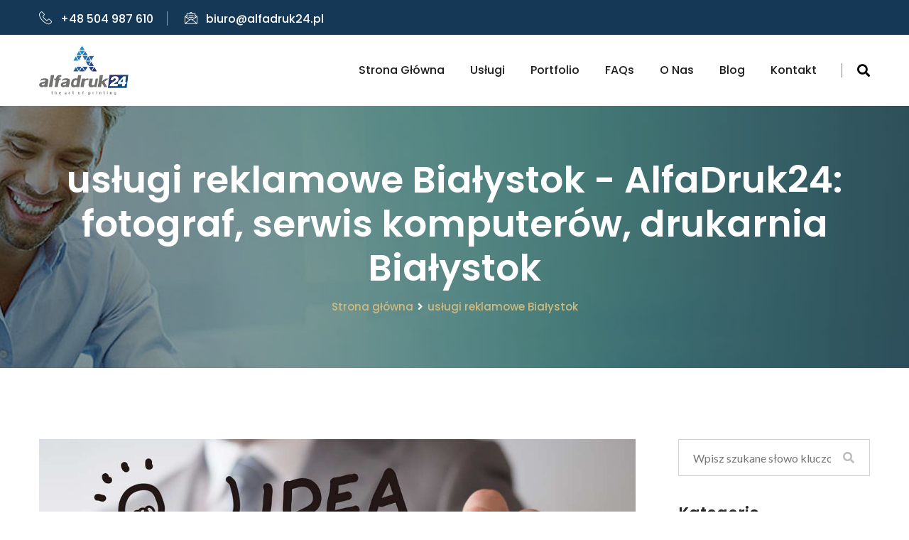

--- FILE ---
content_type: text/html; charset=UTF-8
request_url: https://alfadruk24.pl/tag/uslugi-reklamowe-bialystok/
body_size: 5995
content:
<!DOCTYPE html><html lang="pl-PL"><head><meta charset="UTF-8"><meta http-equiv="X-UA-Compatible" content="IE=edge"><meta name="viewport" content="width=device-width, initial-scale=1.0, maximum-scale=1.0"><meta name='robots' content='index, follow, max-image-preview:large, max-snippet:-1, max-video-preview:-1' /><link rel="stylesheet" id="ao_optimized_gfonts" href="https://fonts.googleapis.com/css?family=Lato%3A100%2C100i%2C300%2C300i%2C400%2C400i%2C700%2C700i%2C900%2C900i%7CMontserrat%3A100%2C100i%2C200%2C200i%2C300%2C300i%2C400%2C400i%2C500%2C500i%2C600%2C600i%2C700%2C700i%2C800%2C800i%2C900%2C900i%7COpen+Sans%3A300%2C300i%2C400%2C400i%2C600%2C600i%2C700%2C700i%2C800%2C800i%7CPlayfair+Display%3A400%2C400i%2C700%2C700i%2C900%2C900i%7CPoppins%3A300%2C300i%2C400%2C400i%2C500%2C500i%2C600%2C600i%2C700%2C700i%2C800%2C800i%2C900%2C900i&#038;subset=latin%2Clatin-ext&amp;display=swap" /><link media="all" href="https://alfadruk24.pl/wp-content/cache/autoptimize/css/autoptimize_13f30a076b11883002896f22f3151bbb.css" rel="stylesheet" /><title>usługi reklamowe Białystok - AlfaDruk24: fotograf, serwis komputerów, drukarnia Białystok</title><link rel="canonical" href="https://alfadruk24.pl/tag/uslugi-reklamowe-bialystok/" /><meta property="og:locale" content="pl_PL" /><meta property="og:type" content="article" /><meta property="og:title" content="usługi reklamowe Białystok - AlfaDruk24: fotograf, serwis komputerów, drukarnia Białystok" /><meta property="og:url" content="https://alfadruk24.pl/tag/uslugi-reklamowe-bialystok/" /><meta property="og:site_name" content="AlfaDruk24: fotograf, serwis komputerów, drukarnia Białystok" /><meta name="twitter:card" content="summary_large_image" /> <script type="application/ld+json" class="yoast-schema-graph">{"@context":"https://schema.org","@graph":[{"@type":"WebSite","@id":"https://alfadruk24.pl/#website","url":"https://alfadruk24.pl/","name":"AlfaDruk24: fotograf, serwis komputerów, drukarnia Białystok","description":"Druk cyfrowy | Fotograf Białystok | Naprawa komputerów Białystok","potentialAction":[{"@type":"SearchAction","target":{"@type":"EntryPoint","urlTemplate":"https://alfadruk24.pl/?s={search_term_string}"},"query-input":"required name=search_term_string"}],"inLanguage":"pl-PL"},{"@type":"CollectionPage","@id":"https://alfadruk24.pl/tag/uslugi-reklamowe-bialystok/#webpage","url":"https://alfadruk24.pl/tag/uslugi-reklamowe-bialystok/","name":"usługi reklamowe Białystok - AlfaDruk24: fotograf, serwis komputerów, drukarnia Białystok","isPartOf":{"@id":"https://alfadruk24.pl/#website"},"breadcrumb":{"@id":"https://alfadruk24.pl/tag/uslugi-reklamowe-bialystok/#breadcrumb"},"inLanguage":"pl-PL","potentialAction":[{"@type":"ReadAction","target":["https://alfadruk24.pl/tag/uslugi-reklamowe-bialystok/"]}]},{"@type":"BreadcrumbList","@id":"https://alfadruk24.pl/tag/uslugi-reklamowe-bialystok/#breadcrumb","itemListElement":[{"@type":"ListItem","position":1,"name":"usługi reklamowe Białystok"}]}]}</script> <link rel='dns-prefetch' href='//maps.google.com' /><link rel='dns-prefetch' href='//www.google.com' /><link href='https://fonts.gstatic.com' crossorigin='anonymous' rel='preconnect' /><link rel="alternate" type="application/rss+xml" title="AlfaDruk24: fotograf, serwis komputerów, drukarnia Białystok &raquo; Kanał z wpisami" href="https://alfadruk24.pl/feed/" /><link rel="alternate" type="application/rss+xml" title="AlfaDruk24: fotograf, serwis komputerów, drukarnia Białystok &raquo; Kanał z komentarzami" href="https://alfadruk24.pl/comments/feed/" /><link rel="alternate" type="application/rss+xml" title="AlfaDruk24: fotograf, serwis komputerów, drukarnia Białystok &raquo; Kanał z wpisami otagowanymi jako usługi reklamowe Białystok" href="https://alfadruk24.pl/tag/uslugi-reklamowe-bialystok/feed/" /> <script type='text/javascript' src='https://alfadruk24.pl/wp-includes/js/jquery/jquery.min.js' id='jquery-core-js'></script> <script type='text/javascript' src='https://maps.google.com/maps/api/js?key=AIzaSyBKS14AnP3HCIVlUpPKtGp7CbYuMtcXE2o&#038;ver=6.0' id='consultox-map-api-js'></script> <link rel="https://api.w.org/" href="https://alfadruk24.pl/wp-json/" /><link rel="alternate" type="application/json" href="https://alfadruk24.pl/wp-json/wp/v2/tags/75" /><link rel="EditURI" type="application/rsd+xml" title="RSD" href="https://alfadruk24.pl/xmlrpc.php?rsd" /><link rel="wlwmanifest" type="application/wlwmanifest+xml" href="https://alfadruk24.pl/wp-includes/wlwmanifest.xml" /><meta name="generator" content="WordPress 6.0" /><meta name="generator" content="Powered by Slider Revolution 5.4.7 - responsive, Mobile-Friendly Slider Plugin for WordPress with comfortable drag and drop interface." /><link rel="icon" href="https://alfadruk24.pl/wp-content/uploads/2019/10/alfadruk24-favico.png" sizes="32x32" /><link rel="icon" href="https://alfadruk24.pl/wp-content/uploads/2019/10/alfadruk24-favico.png" sizes="192x192" /><link rel="apple-touch-icon" href="https://alfadruk24.pl/wp-content/uploads/2019/10/alfadruk24-favico.png" /><meta name="msapplication-TileImage" content="https://alfadruk24.pl/wp-content/uploads/2019/10/alfadruk24-favico.png" /></head><body data-rsssl=1 class="archive tag tag-uslugi-reklamowe-bialystok tag-75 kc-css-system"><div class="page-wrapper"><header class="main-header"><div class="header-top"><div class="auto-container"><div class="clearfix"><div class="top-left"><ul class="links clearfix"><li><a href="tel:+48504987610"><span class="icon flaticon-technology-1"></span>+48 504 987 610</a></li><li><a href="mailto:biuro@alfadruk24.pl"><span class="icon flaticon-message"></span>biuro@alfadruk24.pl</a></li></ul></div><div class="top-right clearfix"></div></div></div></div><div class="main-box"><div class="auto-container"><div class="outer-container clearfix"><div class="logo-box"><div class="logo"> <a href="https://alfadruk24.pl/"><noscript><img src="https://alfadruk24.pl/wp-content/uploads/2019/10/alfadruk24-logo-126x70.png" alt="Drukarnia Białystok"></noscript><img class="lazyload" src='data:image/svg+xml,%3Csvg%20xmlns=%22http://www.w3.org/2000/svg%22%20viewBox=%220%200%20210%20140%22%3E%3C/svg%3E' data-src="https://alfadruk24.pl/wp-content/uploads/2019/10/alfadruk24-logo-126x70.png" alt="Drukarnia Białystok"></a></div></div><div class="nav-outer clearfix"><nav class="main-menu"><div class="navbar-header"> <button type="button" class="navbar-toggle" data-toggle="collapse" data-target=".navbar-collapse"> <span class="icon-bar"></span> <span class="icon-bar"></span> <span class="icon-bar"></span> </button></div><div class="navbar-collapse collapse clearfix"><ul class="navigation clearfix"><li id="menu-item-444" class="menu-item menu-item-type-custom menu-item-object-custom menu-item-home menu-item-444"><a title="Strona główna" href="https://alfadruk24.pl/" class="hvr-underline-from-left1" data-scroll data-options="easing: easeOutQuart">Strona główna</a></li><li id="menu-item-468" class="menu-item menu-item-type-post_type menu-item-object-page menu-item-has-children menu-item-468 dropdown"><a title="Usługi" href="https://alfadruk24.pl/uslugi/" data-toggle="dropdown1" class="hvr-underline-from-left1" aria-expanded="false" data-scroll data-options="easing: easeOutQuart">Usługi</a><ul role="menu" class="submenu"><li id="menu-item-626" class="menu-item menu-item-type-post_type menu-item-object-page menu-item-626"><a title="Wszystkie usługi" href="https://alfadruk24.pl/uslugi/">Wszystkie usługi</a></li><li id="menu-item-475" class="menu-item menu-item-type-post_type menu-item-object-page menu-item-475"><a title="Drukarnia" href="https://alfadruk24.pl/drukarnia/">Drukarnia</a></li><li id="menu-item-474" class="menu-item menu-item-type-post_type menu-item-object-page menu-item-474"><a title="Serwis komputerowy" href="https://alfadruk24.pl/serwis-komputerowy/">Serwis komputerowy</a></li><li id="menu-item-473" class="menu-item menu-item-type-post_type menu-item-object-page menu-item-473"><a title="Fotografia" href="https://alfadruk24.pl/fotografia/">Fotografia</a></li><li id="menu-item-472" class="menu-item menu-item-type-post_type menu-item-object-page menu-item-472"><a title="Reklama" href="https://alfadruk24.pl/reklama/">Reklama</a></li></ul></li><li id="menu-item-476" class="menu-item menu-item-type-post_type menu-item-object-page menu-item-476"><a title="Portfolio" href="https://alfadruk24.pl/portfolio/" class="hvr-underline-from-left1" data-scroll data-options="easing: easeOutQuart">Portfolio</a></li><li id="menu-item-482" class="menu-item menu-item-type-post_type menu-item-object-page menu-item-482"><a title="FAQs" href="https://alfadruk24.pl/faqs/" class="hvr-underline-from-left1" data-scroll data-options="easing: easeOutQuart">FAQs</a></li><li id="menu-item-485" class="menu-item menu-item-type-post_type menu-item-object-page menu-item-485"><a title="O nas" href="https://alfadruk24.pl/o-nas/" class="hvr-underline-from-left1" data-scroll data-options="easing: easeOutQuart">O nas</a></li><li id="menu-item-483" class="menu-item menu-item-type-post_type menu-item-object-page current_page_parent menu-item-483"><a title="Blog" href="https://alfadruk24.pl/blog/" class="hvr-underline-from-left1" data-scroll data-options="easing: easeOutQuart">Blog</a></li><li id="menu-item-484" class="menu-item menu-item-type-post_type menu-item-object-page menu-item-484"><a title="Kontakt" href="https://alfadruk24.pl/kontakt/" class="hvr-underline-from-left1" data-scroll data-options="easing: easeOutQuart">Kontakt</a></li></ul></div></nav><div class="search-box-outer"><div class="dropdown"> <button class="search-box-btn dropdown-toggle" type="button" id="dropdownMenu3" data-toggle="dropdown" aria-haspopup="true" aria-expanded="false"><span class="fa fa-search"></span></button><ul class="dropdown-menu pull-right search-panel" aria-labelledby="dropdownMenu3"><li class="panel-outer"><div class="form-container"><form action="https://alfadruk24.pl/" method="get"><div class="form-group"> <input type="search" name="s" placeholder="Wpisz czego szukasz"> <button type="submit" class="search-btn"><span class="fa fa-search"></span></button></div></form></div></li></ul></div></div></div></div></div></div></header><section class="lazyload page-title" data-bg="https://alfadruk24.pl/wp-content/themes/consultox/images/background/6.jpg" style="background-image:url(data:image/svg+xml,%3Csvg%20xmlns=%22http://www.w3.org/2000/svg%22%20viewBox=%220%200%20500%20300%22%3E%3C/svg%3E);"><div class="auto-container"><h1>usługi reklamowe Białystok - AlfaDruk24: fotograf, serwis komputerów, drukarnia Białystok</h1><ul class="page-breadcrumb"><li><a href="https://alfadruk24.pl/">Strona główna</a></li><li><a href="https://alfadruk24.pl/tag/uslugi-reklamowe-bialystok/">usługi reklamowe Białystok</a></li></ul></div></section><div class="sidebar-page-container"><div class="auto-container"><div class="row clearfix"><div class="content-side col-lg-9 col-md-8 col-sm-12 col-xs-12"><section class="blog-classic padding-right no-padd-top no-padd-bottom"><div class="thm-unit-test"><div id="post-803" class="post-803 post type-post status-publish format-standard has-post-thumbnail hentry category-fotografia category-reklama tag-banery tag-bialystok-drukarnia tag-dlugopisy-reklamowe tag-druk-bialystok tag-druk-w-bialymstoku tag-drukowanie-bialystok tag-gadzety-reklamowe tag-projekty-graficzne-bialystok tag-skuteczna-reklama-firmy tag-ulotki tag-uslugi-reklamowe tag-uslugi-reklamowe-bialystok tag-wizytowki tag-wydruki-bialystok"><div class="news-block-three style-two"><div class="inner-box"><div class="image"> <a href="https://alfadruk24.pl/blog/reklama/gadzety-reklamowe-jakie-kupic-by-rozreklamowac-firme/"><noscript><img width="1100" height="825" src="https://alfadruk24.pl/wp-content/uploads/2018/12/gazety-reklamowe-reklama.jpeg" class="attachment-consultox_1170x500 size-consultox_1170x500 wp-post-image" alt="gadżety reklamowe" srcset="https://alfadruk24.pl/wp-content/uploads/2018/12/gazety-reklamowe-reklama.jpeg 1100w, https://alfadruk24.pl/wp-content/uploads/2018/12/gazety-reklamowe-reklama-300x225.jpeg 300w, https://alfadruk24.pl/wp-content/uploads/2018/12/gazety-reklamowe-reklama-768x576.jpeg 768w, https://alfadruk24.pl/wp-content/uploads/2018/12/gazety-reklamowe-reklama-1024x768.jpeg 1024w, https://alfadruk24.pl/wp-content/uploads/2018/12/gazety-reklamowe-reklama-348x260.jpeg 348w" sizes="(max-width: 1100px) 100vw, 1100px" /></noscript><img width="1100" height="825" src='data:image/svg+xml,%3Csvg%20xmlns=%22http://www.w3.org/2000/svg%22%20viewBox=%220%200%201100%20825%22%3E%3C/svg%3E' data-src="https://alfadruk24.pl/wp-content/uploads/2018/12/gazety-reklamowe-reklama.jpeg" class="lazyload attachment-consultox_1170x500 size-consultox_1170x500 wp-post-image" alt="gadżety reklamowe" data-srcset="https://alfadruk24.pl/wp-content/uploads/2018/12/gazety-reklamowe-reklama.jpeg 1100w, https://alfadruk24.pl/wp-content/uploads/2018/12/gazety-reklamowe-reklama-300x225.jpeg 300w, https://alfadruk24.pl/wp-content/uploads/2018/12/gazety-reklamowe-reklama-768x576.jpeg 768w, https://alfadruk24.pl/wp-content/uploads/2018/12/gazety-reklamowe-reklama-1024x768.jpeg 1024w, https://alfadruk24.pl/wp-content/uploads/2018/12/gazety-reklamowe-reklama-348x260.jpeg 348w" data-sizes="(max-width: 1100px) 100vw, 1100px" /></a></div><div class="lower-content"><div class="upper-box clearfix"><div class="posted-date pull-left"></div><ul class="post-meta pull-right"><li>By:</li><li>Fotografia, Reklama</li><li>0 Comments</li></ul></div><div class="lower-box"><h3><a href="https://alfadruk24.pl/blog/reklama/gadzety-reklamowe-jakie-kupic-by-rozreklamowac-firme/">Gadżety reklamowe &#8211; jakie kupić by rozreklamować firmę?</a></h3><div class="text"></div> <a href="https://alfadruk24.pl/blog/reklama/gadzety-reklamowe-jakie-kupic-by-rozreklamowac-firme/" class="theme-btn btn-style-two read-more">Czytaj dalej</a></div></div></div></div></div></div><div class="styled-pagination"></div></section></div><div class="sidebar-side col-lg-3 col-md-4 col-sm-12 col-xs-12"><aside class="sidebar"><div id="search-2" class="widget blog-sidebar sidebar-widget widget_search"><div class="search-box"><form action="https://alfadruk24.pl/" method="get"><div class="form-group"> <input type="search" name="s" placeholder="Wpisz szukane słowo kluczowe"> <button type="submit"><span class="icon fa fa-search"></span></button></div></form></div></div><div id="categories-2" class="widget blog-sidebar sidebar-widget widget_categories"><div class="sidebar-title"><h2>Kategorie</h2></div><ul><li class="cat-item cat-item-1"><a href="https://alfadruk24.pl/category/alfadruk24/">AlfaDruk24</a></li><li class="cat-item cat-item-90"><a href="https://alfadruk24.pl/category/drukarnia/">Drukarnia</a></li><li class="cat-item cat-item-4"><a href="https://alfadruk24.pl/category/fotografia/">Fotografia</a></li><li class="cat-item cat-item-60"><a href="https://alfadruk24.pl/category/naprawa-komputerow/">Naprawa komputerów</a></li><li class="cat-item cat-item-43"><a href="https://alfadruk24.pl/category/reklama/">Reklama</a></li></ul></div><div id="bunch_recent_news-2" class="widget blog-sidebar sidebar-widget widget_bunch_recent_news"><div class="popular-posts"><div class="sidebar-title"><h2>Podobne wpisy</h2></div><article class="post"><figure class="post-thumb"><a href="https://alfadruk24.pl/drukarnia/etykiety-naklejki/"><noscript><img width="70" height="62" src="https://alfadruk24.pl/wp-content/uploads/2023/02/wiz2-70x62.jpg" class="attachment-consultox_70x62 size-consultox_70x62 wp-post-image" alt="etykiety ekologiczne" loading="lazy" /></noscript><img width="70" height="62" src='data:image/svg+xml,%3Csvg%20xmlns=%22http://www.w3.org/2000/svg%22%20viewBox=%220%200%2070%2062%22%3E%3C/svg%3E' data-src="https://alfadruk24.pl/wp-content/uploads/2023/02/wiz2-70x62.jpg" class="lazyload attachment-consultox_70x62 size-consultox_70x62 wp-post-image" alt="etykiety ekologiczne" loading="lazy" /></a></figure><div class="text"><a href="https://alfadruk24.pl/drukarnia/etykiety-naklejki/">Etykiety i naklejki samoprzylepne...</a></div><div class="post-info"></div></article><article class="post"><figure class="post-thumb"><a href="https://alfadruk24.pl/fotografia/fotograf-bialystok-centrum-alfadruk24-ul-warszawska-21/"><noscript><img width="70" height="62" src="https://alfadruk24.pl/wp-content/uploads/2022/08/fotograf-bialystok-70x62.jpg" class="attachment-consultox_70x62 size-consultox_70x62 wp-post-image" alt="" loading="lazy" /></noscript><img width="70" height="62" src='data:image/svg+xml,%3Csvg%20xmlns=%22http://www.w3.org/2000/svg%22%20viewBox=%220%200%2070%2062%22%3E%3C/svg%3E' data-src="https://alfadruk24.pl/wp-content/uploads/2022/08/fotograf-bialystok-70x62.jpg" class="lazyload attachment-consultox_70x62 size-consultox_70x62 wp-post-image" alt="" loading="lazy" /></a></figure><div class="text"><a href="https://alfadruk24.pl/fotografia/fotograf-bialystok-centrum-alfadruk24-ul-warszawska-21/">Fotograf Białystok Centrum AlfaDruk24...</a></div><div class="post-info"></div></article><article class="post"><figure class="post-thumb"><a href="https://alfadruk24.pl/fotografia/zdjecie-do-dokumentow/"><noscript><img width="70" height="62" src="https://alfadruk24.pl/wp-content/uploads/2022/08/zdjecia-do-dokumentow-bialystok-70x62.jpg" class="attachment-consultox_70x62 size-consultox_70x62 wp-post-image" alt="" loading="lazy" /></noscript><img width="70" height="62" src='data:image/svg+xml,%3Csvg%20xmlns=%22http://www.w3.org/2000/svg%22%20viewBox=%220%200%2070%2062%22%3E%3C/svg%3E' data-src="https://alfadruk24.pl/wp-content/uploads/2022/08/zdjecia-do-dokumentow-bialystok-70x62.jpg" class="lazyload attachment-consultox_70x62 size-consultox_70x62 wp-post-image" alt="" loading="lazy" /></a></figure><div class="text"><a href="https://alfadruk24.pl/fotografia/zdjecie-do-dokumentow/">Zdjęcie biometryczne do dokumentów...</a></div><div class="post-info"></div></article><article class="post"><figure class="post-thumb"><a href="https://alfadruk24.pl/alfadruk24/zalety-druku-cyfrowego-drukarnia-alfadruk24-bialystok/"><noscript><img width="70" height="62" src="https://alfadruk24.pl/wp-content/uploads/2022/08/drukarnia-cyfrowa-ksero-bialystok-70x62.jpg" class="attachment-consultox_70x62 size-consultox_70x62 wp-post-image" alt="" loading="lazy" /></noscript><img width="70" height="62" src='data:image/svg+xml,%3Csvg%20xmlns=%22http://www.w3.org/2000/svg%22%20viewBox=%220%200%2070%2062%22%3E%3C/svg%3E' data-src="https://alfadruk24.pl/wp-content/uploads/2022/08/drukarnia-cyfrowa-ksero-bialystok-70x62.jpg" class="lazyload attachment-consultox_70x62 size-consultox_70x62 wp-post-image" alt="" loading="lazy" /></a></figure><div class="text"><a href="https://alfadruk24.pl/alfadruk24/zalety-druku-cyfrowego-drukarnia-alfadruk24-bialystok/">Zalety druku cyfrowego: drukarnia...</a></div><div class="post-info"></div></article></div></div><div id="tag_cloud-2" class="widget blog-sidebar sidebar-widget widget_tag_cloud"><div class="sidebar-title"><h2>Chmura tagów</h2></div><div class="tagcloud"><a href="https://alfadruk24.pl/tag/fotograf-bialystok/" class="tag-cloud-link tag-link-59 tag-link-position-1" style="font-size: 8pt;" aria-label="fotograf Białystok (12 elementów)">fotograf Białystok</a> <a href="https://alfadruk24.pl/tag/serwis-komputerowy-bialystok/" class="tag-cloud-link tag-link-66 tag-link-position-2" style="font-size: 8pt;" aria-label="serwis komputerowy Białystok (12 elementów)">serwis komputerowy Białystok</a> <a href="https://alfadruk24.pl/tag/wizytowki-bialystok/" class="tag-cloud-link tag-link-45 tag-link-position-3" style="font-size: 9.6470588235294pt;" aria-label="wizytówki Białystok (13 elementów)">wizytówki Białystok</a> <a href="https://alfadruk24.pl/tag/drukarnia-bialystok/" class="tag-cloud-link tag-link-47 tag-link-position-4" style="font-size: 22pt;" aria-label="drukarnia Białystok (27 elementów)">drukarnia Białystok</a> <a href="https://alfadruk24.pl/tag/druk-bialystok/" class="tag-cloud-link tag-link-78 tag-link-position-5" style="font-size: 18.294117647059pt;" aria-label="druk białystok (22 elementy)">druk białystok</a></div></div></aside></div></div></div></div><div class="clearfix"></div><footer class="main-footer"><div class="auto-container"><div class="widgets-section"><div class="row clearfix"><div id="wp-social-widget-3" class="col-md-3 col-sm-6 col-xs-12 column footer-column footer-widget wp-social-widget"><h2>Social Media</h2><ul class='wpsw-social-links'><li><a href="https://www.facebook.com/alfadruk24bialystok/" target="_blank" ><span class="social-icon sicon-facebook"></span></a></li><li><a href="https://plus.google.com/u/1/107047252497710592034" target="_blank" ><span class="social-icon sicon-google"></span></a></li><li><a href="https://www.instagram.com/alfadruk24/" target="_blank" ><span class="social-icon sicon-instagram"></span></a></li><li><a href="https://twitter.com/DrukAlfa" target="_blank" ><span class="social-icon sicon-twitter"></span></a></li><li><a href="https://www.youtube.com/channel/UC1zmNgH2i5q4z7Vqp0tYdUA/featured?disable_polymer=1" target="_blank" ><span class="social-icon sicon-youtube"></span></a></li></ul></div><div id="nav_menu-4" class="col-md-3 col-sm-6 col-xs-12 column footer-column footer-widget widget_nav_menu"><h2>Skrócone menu</h2><div class="menu-uslugi-alfadruk24-container"><ul id="menu-uslugi-alfadruk24" class="menu"><li id="menu-item-618" class="menu-item menu-item-type-post_type menu-item-object-page menu-item-618"><a href="https://alfadruk24.pl/portfolio/">Portfolio</a></li><li id="menu-item-494" class="menu-item menu-item-type-post_type menu-item-object-page menu-item-494"><a href="https://alfadruk24.pl/drukarnia/">Drukarnia</a></li><li id="menu-item-495" class="menu-item menu-item-type-post_type menu-item-object-page menu-item-495"><a href="https://alfadruk24.pl/serwis-komputerowy/">Serwis komputerowy</a></li><li id="menu-item-496" class="menu-item menu-item-type-post_type menu-item-object-page menu-item-496"><a href="https://alfadruk24.pl/fotografia/">Fotografia</a></li><li id="menu-item-497" class="menu-item menu-item-type-post_type menu-item-object-page menu-item-497"><a href="https://alfadruk24.pl/reklama/">Reklama</a></li><li id="menu-item-617" class="menu-item menu-item-type-post_type menu-item-object-page menu-item-617"><a href="https://alfadruk24.pl/kontakt/">Kontakt</a></li></ul></div></div><div id="tag_cloud-4" class="col-md-3 col-sm-6 col-xs-12 column footer-column footer-widget widget_tag_cloud"><h2>Tagi</h2><div class="tagcloud"><a href="https://alfadruk24.pl/tag/serwis-komputerowy-bialystok/" class="tag-cloud-link tag-link-66 tag-link-position-1" style="font-size: 8pt;" aria-label="serwis komputerowy Białystok (12 elementów)">serwis komputerowy Białystok</a> <a href="https://alfadruk24.pl/tag/druk-bialystok/" class="tag-cloud-link tag-link-78 tag-link-position-2" style="font-size: 18.294117647059pt;" aria-label="druk białystok (22 elementy)">druk białystok</a> <a href="https://alfadruk24.pl/tag/drukarnia-bialystok/" class="tag-cloud-link tag-link-47 tag-link-position-3" style="font-size: 22pt;" aria-label="drukarnia Białystok (27 elementów)">drukarnia Białystok</a> <a href="https://alfadruk24.pl/tag/fotograf-bialystok/" class="tag-cloud-link tag-link-59 tag-link-position-4" style="font-size: 8pt;" aria-label="fotograf Białystok (12 elementów)">fotograf Białystok</a> <a href="https://alfadruk24.pl/tag/wizytowki-bialystok/" class="tag-cloud-link tag-link-45 tag-link-position-5" style="font-size: 9.6470588235294pt;" aria-label="wizytówki Białystok (13 elementów)">wizytówki Białystok</a></div></div></div></div></div><div class="footer-bottom"><div class="auto-container"><div class="copyright">&copy; Copyright Consultox Consulting Firm 2018 . All right reserved.</div></div></div></footer></div><div class="scroll-to-top scroll-to-target" data-target="html"><span class="fa fa-arrow-up"></span></div> <noscript><style>.lazyload{display:none;}</style></noscript><script data-noptimize="1">window.lazySizesConfig=window.lazySizesConfig||{};window.lazySizesConfig.loadMode=1;</script><script async data-noptimize="1" src='https://alfadruk24.pl/wp-content/plugins/autoptimize/classes/external/js/lazysizes.min.js'></script><script type='text/javascript' src='https://alfadruk24.pl/wp-includes/js/dist/vendor/regenerator-runtime.min.js' id='regenerator-runtime-js'></script> <script type='text/javascript' src='https://alfadruk24.pl/wp-includes/js/dist/vendor/wp-polyfill.min.js' id='wp-polyfill-js'></script> <script type='text/javascript' src='https://www.google.com/recaptcha/api.js?render=6Ldj63sUAAAAAEE-gZmp0mES5FDNSSfVvBc9K7pL&#038;ver=3.0' id='google-recaptcha-js'></script> <script defer src="https://alfadruk24.pl/wp-content/cache/autoptimize/js/autoptimize_ec1a52141c6524d54928f8f90077c024.js"></script></body></html>